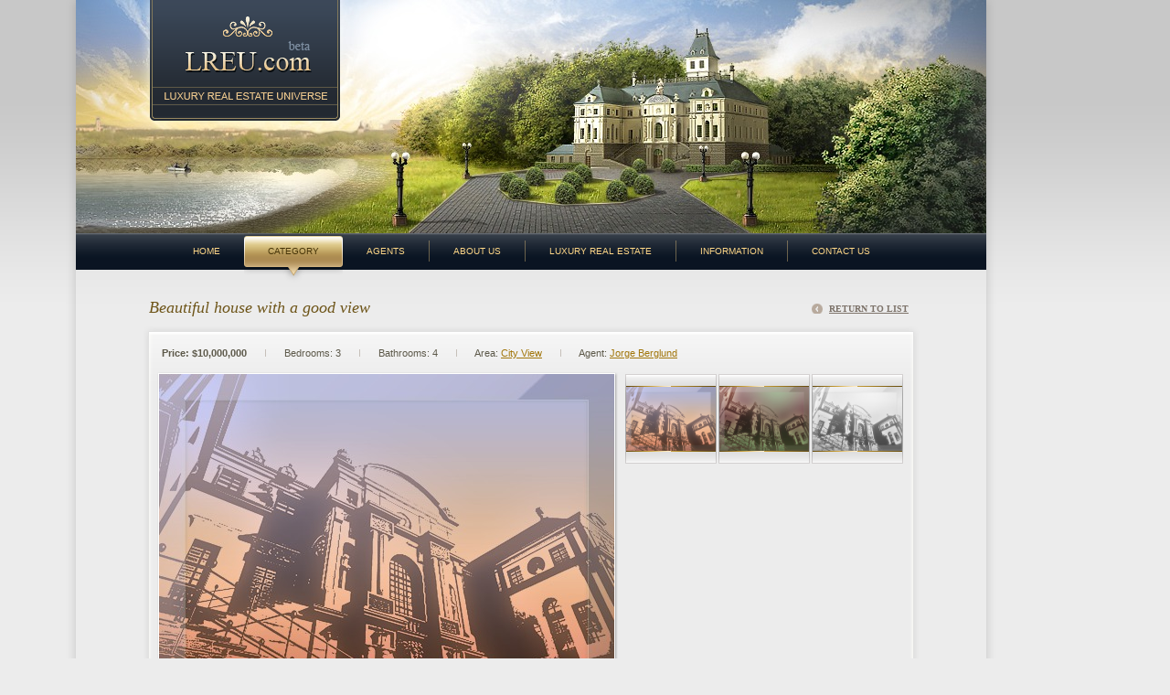

--- FILE ---
content_type: text/html
request_url: http://lreu.com/house-06-0001.html
body_size: 2432
content:
<!DOCTYPE html PUBLIC "-//W3C//DTD XHTML 1.0 Transitional//EN" "http://www.w3.org/TR/xhtml1/DTD/xhtml1-transitional.dtd">
<html xmlns="http://www.w3.org/1999/xhtml">
<head>
<title>Beautiful house with a good view - LREU.com</title>
<link href="style/style.css" rel="stylesheet" type="text/css" />
<script type="text/javascript" src="js/gallery.js"></script>
</head>
<body onload="init()">
<div id="page">
	<div id="shadow1">
		<div id="shadow2">&nbsp;</div>
		<div id="main">
			<div id="header">
				<div id="logo-bg">
					<div id="logo">
						<div id="home-link">
							<a href="index.html"><img src="style/home.gif" alt="" /></a>
						</div>
					</div>
				</div>
			</div>
			<div id="nav" align="center">
				<table>
					<tr>
						<td><a href="index.html">Home</a></td>
							
							
						<td id="submenu" class="nav-sel">
							<div id="m0">
								<div id="m1"><div id="m2"><div id="m3"><div id="m4"><div id="m5"><div id="m6"><div id="m7"><div id="m8">
									<table>
									<tr>
									<td>
										<ul>
											<li><a href="category-01.html">Mountain</a></li>
											<li><a href="category-02.html">Lakefront</a></li>
											<li><a href="category-03.html">Oceanfront</a></li>
											<li><a href="category-04.html">Harbor View</a></li>
											<li><a href="category-05.html">River View</a></li>
											<li><a href="category-06.html">City View</a></li>
											<li><a href="category-07.html">Traditional Estate</a></li>
											<li><a href="category-08.html">Historic</a></li>
											<li><a href="category-09.html">Country</a></li>
										</ul>
									</td>
									<td width="26">&nbsp;</td>
									<td>
										<ul>
											<li><a href="category-10.html">Horse Ranch</a></li>
											<li><a href="category-11.html">Wine Country</a></li>
											<li><a href="category-12.html">Island</a></li>
											<li><a href="category-13.html">Golf Resort</a></li>
											<li><a href="category-14.html">Desert</a></li>
											<li><a href="category-15.html">Celebrity</a></li>
											<li><a href="category-16.html">Architectural</a></li>
											<li><a href="category-17.html">Garden</a></li>
											<li><a href="category-18.html">Executive Mansion</a></li>
										</ul>
									</td>
									</tr>
									</table>
								</div></div></div></div></div></div></div></div>
							</div>
							<div class="ns1"><div class="ns2"><div class="ns3"><a href="#" onclick="return false">Category</a></div></div></div>
						</td>
							
							
						<td><a href="agents.html">Agents</a></td>
							<td><img src="style/nav-z.gif" alt="" /></td>
							
						<td><a href="about-us.html">About Us</a></td>
							<td><img src="style/nav-z.gif" alt="" /></td>
							
						<td><a href="lre.html">Luxury Real Estate</a></td>
							<td><img src="style/nav-z.gif" alt="" /></td>
							
						<td><a href="information.html">Information</a></td>
							<td><img src="style/nav-z.gif" alt="" /></td>
							
						<td><a href="contact-us.html">Contact Us</a></td>
						
					</tr>
				</table>
			</div>
			<div id="reg1"  class="r1-h1-b">
				<div id="r1-capt-c1">
					<h1>Beautiful house with a good view</h1>
				</div>
				<div id="r1-capt-c2">
					<a href="category-06.html">Return to list</a>
				</div>
				<div class="clr"><img src="style/c.gif" alt="" /></div>
			</div>
			
			<div id="house">
				<div class="h-bg">
					<div class="h-bg1-top">
						<div class="h-bg1-bot">
							<div id="hb1-info">
								<b>Price: $10,000,000</b>
									<span>&nbsp;</span>
								Bedrooms: 3
									<span>&nbsp;</span>
								Bathrooms: 4
									<span>&nbsp;</span>
								Area: <a href="category-06.html">City View</a>
									<span>&nbsp;</span>
								Agent: <a href="agent-profile-01.html">Jorge Berglund</a>
							</div>
							<div id="hb1-glr">
								<div id="hbg-img">
									<div id="hbgi">
										<div id="hbpict"></div>
									</div>
									<div id="hbgi-nav">
										<a href="#" id="hbgin1" class="chbgin1x" onclick="clk_prev(); return false;">Previous</a>
										<span>&nbsp;</span>
										<a href="#" id="hbgin2" class="chbgin2x" onclick="clk_next(); return false;">Next</a>
									</div>
								</div>
								<div id="hbg-lst">
									<div class="hbl-obj">
										<div class="hbl-prev"><img src="images/houses/cat-06/house0001-a.jpg" alt="" width="98" height="70" /></div>
									</div>
									<div class="hbl-obj">
										<div class="hbl-prev"><img src="images/houses/cat-06/house0001-b.jpg" alt="" width="98" height="70" /></div>
									</div>
									<div class="hbl-obj">
										<div class="hbl-prev"><img src="images/houses/cat-06/house0001-c.jpg" alt="" width="98" height="70" /></div>
									</div>
									
									<div class="clr"><img src="style/c.gif" alt="" /></div>
								</div>
								<div class="clr"><img src="style/c.gif" alt="" /></div>
							</div>
						</div>
					</div>
				</div>
				<div class="h-bg">
					<div class="h-bg2-top">
						<div class="hb2-txt">
							<div class="hb2-pad">
							<div>
								<div class="hb2-c1">
									<h2>Description</h2>
									<p>
										Lorem ipsum dolor sit amet, <a href="#">consectetur adipiscing elit</a>. Ut sit amet risus tortor. Aliquam lectus magna, faucibus luctus iaculis sit amet, tristique id velit. Nulla leo enim, molestie id tincidunt eget, auctor ut velit. In vitae lacus sit amet dolor tincidunt luctus sit amet vitae nisi. Nullam eros nunc, suscipit eget bibendum a, mollis et metus. Pellentesque habitant morbi tristique senectus et netus et malesuada fames ac turpis egestas. Maecenas vel massa erat. Nam mattis accumsan tortor at sodales. In nec eros mattis odio tincidunt hendrerit. 
									</p>
									<p>
										Quisque ullamcorper malesuada urna, sit amet dignissim massa blandit a. In dapibus diam id sem elementum rhoncus convallis metus interdum. Quisque vulputate dolor et eros feugiat cursus. Curabitur egestas bibendum varius. Nam nec nulla neque. Curabitur sapien sapien, congue quis tincidunt ut, laoreet ac quam. Nunc feugiat tempus eros quis blandit. Phasellus vel eros in arcu interdum consequat sed vitae tortor. Cum sociis natoque penatibus et magnis dis parturient montes, nascetur ridiculus mus.
									</p>
									<p>
										Cum sociis natoque penatibus et magnis dis parturient montes, nascetur ridiculus mus. Nulla nec erat quis nibh consectetur lacinia. Sed quis euismod elit. Nullam ultricies molestie leo, et pellentesque nibh tempor at. Mauris eu sapien dui. Nulla condimentum nunc vitae purus mattis in tempus dolor semper. Duis elementum metus velit. Ut vitae diam a diam lobortis sagittis. Pellentesque non diam nisl. Cum sociis natoque penatibus et magnis dis parturient montes, nascetur ridiculus mus. 
									</p>
								</div>
								<div class="hb2-c2">
									<h2>Information</h2>
									<p>
										<span>Type of Property: </span> Lorem ipsum
										<br />
										<span>Views: </span> Quisque ullamcorper
									</p>
									<p>
										<span>Bedrooms: </span> 3
										<br />
										<span>Full baths: </span> 3
										<br />
										<span>Half baths: </span> 1
										<br />
										<span>Interior: </span> 3 Fireplaces, Hardwood Flooring, Library, Wine Cellar, Fitness Room, Guest Suite
										<br />
										<span>Exterior: </span> Gardens, Terrace, Guest House, Inground Pool, Balcony
									</p>
									<p>
										<span>Living Area: </span> 512 Square Meters
										<br />
										<span>Lot Size: </span> 6101.0 Square Meters
									</p>
									<p>
										<span>Area: </span> <a href="category-06.html">City View</a>
										<br />
										<span>Ststus: </span> <i>Actve</i>
										<br />
										<span>Web#: </span> 234343
										<br />
										<span>Agent: </span> <a href="agent-profile-01.html">Jorge Berglund</a>
									</p>
									<div class="aprof">
										<a href="agent-profile-01.html">view agent profile</a>
									</div>
								</div>
								<div class="clr"><img src="style/c.gif" alt="" /></div>
							</div>
							</div>
						</div>
					</div>
					<div class="h-bg2-bot">&nbsp;</div>
				</div>
			</div>
			
			<div id="footer">
				<div id="ftr-content">
					&copy; 2010 <a href="index.html">lreu.com</a>
				</div>
			</div>
		</div>
		<div id="adsense">
			<div id="ads-content">
				<!-- Google-AdSense -->
				
			</div>
		</div>
		<div id="shadow3"><img src="style/c.gif" alt="" /></div>
	</div>
</div>
<div  id="pg-pad">&nbsp;</div>
</body>
</html>

--- FILE ---
content_type: text/css
request_url: http://lreu.com/style/style.css
body_size: 2742
content:
html , body {
	height: 100%;
	margin: 0;
	padding: 0;
}

body {
	background: #ececec url('body.gif') repeat-x left top;
}

img {
	border: none;
}

p {
	margin: 0;
	padding: 0 0 14px 0;
	text-align: justify;
}

a {
	color: #6e5518;
	text-decoration: underline;
}
a:hover {
	color: #956a00;
}

table {
	margin: 0;
	padding: 0;
	border-collapse: collapse;
	border: none;
}
td {
	margin: 0;
	padding: 0;
	border: none;
	vertical-align: top;
}

.clr {
	height: 1px;
	clear: both;
}

#page {
	width: 1136px;
	margin: 0 auto 0 auto;
	background: url('shad2.gif') repeat-y left top;
}
#pg-pad {
	height: 32px;
}

#shadow1 {
	background: url('shad1.gif') no-repeat left top;
}

#shadow2 {
	width: 11px;
	float: left;
}

#shadow3 {
	clear: both;
	height: 11px;
	background: url('shad3.gif') no-repeat left top;
}

#main {
	width: 996px;
	float: left;
}

#adsense {
	width: 127px;
	float: left;
}

#ads-content {
	padding-left: 7px;
}

#header {
	height: 255px;
	background: url('header.jpg') no-repeat left top;
	padding-left: 81px;
}

#logo-bg {
	width: 208px;
	height: 132px;
	background: url('logo-bg.gif') repeat-x left top;
}

#logo {
	width: 208px;
	height: 132px;
	background: url('logo.gif') repeat-x left top;
}

#home-link {
	padding: 43px 0 0 35px;
}

#nav {
	height: 55px;
	background: url('nav-bg.gif') repeat-x left top;
}
#nav td {
	height: 55px;
}
#nav a {
	display: block;
	padding: 14px 26px 14px 26px;
	font: 10px Arial,sans-serif;
	color: #ffd888;
	line-height: 12px;
	text-transform: uppercase;
	text-decoration: none;
}
#nav a:hover {
	color: #ffecc4;
	text-decoration: underline;
}
#nav-btns {
	display: inline-block;
	margin: 0 auto 0 auto;
	background: #ffffff;
}
.nav-sel {
	background: url('nav-a1.gif') repeat-x left top;
}
.ns1 {
	height: 55px;
	background: url('nav-a2.gif') no-repeat left top;
}
.ns2 {
	height: 55px;
	background: url('nav-a3.gif') no-repeat right top;
}
.ns3 {
	height: 55px;
	background: url('nav-a4.gif') no-repeat center top;
}
#nav .nav-sel a  {
	color: #473509;
	text-decoration: none;
}
#nav .nav-sel a:hover {
	color: #473509;
	text-decoration: none;
}
.nvx {
	height: 40px;
}

#reg1 {
	height: 44px;
	padding: 0 80px 0 80px;
	background: url('content.gif') repeat-x left top;
}

#h88 {
	height: 88px;
}

#footer {
	padding: 0 80px 0 80px;
}
#ftr-content {
	background: url('ftr.gif') repeat-x left top;
	padding: 46px 0 51px 0;
	font: 11px Arial,sans-serif;
	color: #9c8f82;
}
#ftr-content a {
	color: #9c8f82;
	text-decoration: none;
}
#ftr-content a:hover {
	text-decoration: underline;
}


.r1-h1-a  {
	text-align: center;
	font: bold 18px "Times New Roman",sans-serif;
	font-variant: small-caps;
	color: #6e5519;
}
.r1-h1-b h1 {
	font: 18px "Times New Roman",sans-serif;
	font-style: italic;
	color: #6e5519;
	margin: 0;
	padding: 0;
	display: inline;
}
#r1-capt-b {
	padding-top: 16px;
}
#r1cp {
	padding-top: 16px;
}
#r1cp span {
	background: url('r1capt.gif') no-repeat 9px 7px;
	padding-left: 22px;
	padding-right: 10px;
}

#home-cat {
	padding: 30px 0 64px 80px;
}

.hc-obj {
	width: 298px;
	float: left;
	padding-bottom: 18px;
	
}
.hc-capt {
	height: 20px;
}
.hc-capt a {
	font: 12px Arial,sans-serif;
	font-variant: small-caps;
	color: #583e00;
	background: url('pn-r.gif') no-repeat right 1px;
	line-height: 16px;
	padding-right: 18px;
}
.hc-capt a:hover {
	color: #956a00;
	background: url('pn-r-hvr.gif') no-repeat right 1px;
}
.hc-txt {
	width: 239px;
	font: 11px Arial,sans-serif;
	color: #55473a;
	text-align: justify;
	line-height: 12px;
}
.hc-img {
	width: 100px;
	height: 95px;
	float: left;
	background: url('brd1.gif') no-repeat left top;
}
.hc-img div {
	padding: 1px 0 0 1px;
}

#cx-info {
	padding: 17px 80px 30px 80px;
}
#cxi-txt {
	font: 11px Arial,sans-serif;
	color: #55473a;
	line-height: 16px;
}
#cxi-img {
	width: 105px;
	height: 97px;
	float: left;
	background: url('brd1.gif') no-repeat 0px 2px;
}
#cxi-img div {
	padding: 3px 0 0 1px;
}
#cxi-capt {
	font: bold 12px Arial,sans-serif;
	line-height: 15px;
	padding-bottom: 8px;
}

#cx-capt {
	padding-left: 80px;
}
#cx-capt h2 {
	font: bold 14px "Times New Roman",sans-serif;
	color: #55473a;
	margin: 0;
	padding: 0;
}

.cx-obj {
	padding: 20px 80px 2px 76px;
	font: 11px Arial,sans-serif;
	color: #55473a;
}
.cxo-img {
	float: left;
	width: 153px;
	height: 129px;
	background: url('brd2.gif') no-repeat left top;
}
.cxo-img div {
	padding: 4px 0 0 5px;
}
.cxo-txt {
	float: right;
	width: 665px;
}
.cxo-capt {
	padding-bottom: 11px;
}
.cxo-capt a {
	background: url('pn-r.gif') no-repeat 0px 1px;
	font: 12px Arial,sans-serif;
	line-height: 19px;
	color: #583e00;
	padding-left: 18px;
	font-variant: small-caps;
}
.cxo-capt a:hover {
	background: url('pn-r-hvr.gif') no-repeat 0px 1px;
	color: #956a00;
}
.cxo-txt p {
	padding: 0 0 4px 0;
}
.cxo-txt p a {
	color: #a2760b;
}
.cxo-txt p a:hover {
	color: #583e00;
}
.cxo-txt span {
	color: #272019;
}
.cxo-more {
	padding-top: 11px;
}
.cxo-more a {
	background: url('pn-r.gif') no-repeat 0px 1px;
	font: 11px Arial,sans-serif;
	line-height: 14px;
	color: #583e00;
	padding-left: 18px;
}
.cxo-more a:hover {
	background: url('pn-r-hvr.gif') no-repeat 0px 1px;
	color: #956a00;
}
#info {
	padding: 0 72px 65px 72px;
}
.i1 {
	height: 9px;
	background: url('i1.gif') no-repeat left top;
}
.i2 {
	height: 54px;
	background: url('i2.gif') no-repeat left top;
}
.i2 div {
	padding: 32px 0 0 47px;
	font: bold 14px "Times New Roman",sans-serif;
	color: #45392f;
}
.i2b {
	height: 37px;
	background: url('i2b.gif') no-repeat left top;
}
.i3 {
	background: url('i3.gif') repeat-y left top;
	padding: 0 47px 0 47px;
	font: 11px Arial,sans-serif;
	color: #55473a;
	line-height: 16px;
}
.i3 a {
	color: #a2760b;
}
.i3 a:hover {
	color: #583e00;
}
.i3b {
	background: url('i3.gif') repeat-y left top;
	font: 11px Arial,sans-serif;
	color: #55473a;
	line-height: 16px;
}
.i3c {
	padding: 0 47px 0 47px;
	background: url('i4.gif') no-repeat left bottom;
}

.i4 {
	height: 40px;
	background: url('i4.gif') no-repeat left bottom;
}
.i5 {
	height: 8px;
	background: url('i5.gif') no-repeat left top;
}
.i6 {
	height: 7px;
	background: url('i6.gif') no-repeat left top;
}

.cnt {
	padding-top: 21px;
	padding-bottom: 55px;
	font: 12px Arial,sans-serif;
}
.cnt span {
	color: #a2760b;
}
.cnt a {
	color: #55473a;
}
.cnt a:hover {
	color: #956a00;
}

.ag-obj {
	padding-bottom: 33px;
}
.ag-img {
	float: left;
	width: 147px;
	height: 128px;
	background: url('brd3.gif') no-repeat left top;
}
.ag-img div {
	padding: 3px 0 0 4px;
}
.ag-capt {
	padding: 2px 0 7px 0;
	font: 12px Arial,sans-serif;
	color: #583e00;
	font-variant: small-caps;
}
.ag-prof {
	padding-bottom: 7px;
	font: 10px Arial,sans-serif;
}
.ag-prof a {
	background: url('pn-r.gif') no-repeat 0px 1px;
	line-height: 19px;
	color: #a2760b;
	padding-left: 18px;
	text-transform: uppercase;	
}
.ag-prof a:hover {
	background: url('pn-r-hvr.gif') no-repeat 0px 1px;
	color: #583e00;
}
.ag-txt {
	font: 11px Arial,sans-serif;
	color: #55473a;
}
.ag-txt span {
	color: #272019;
}
.ag-txt p {
	padding-bottom: 4px;
}
.ag-tel {
	padding: 8px 0 4px 0;
}

#agent-prof {
	padding: 0 73px 63px 73px;
	font: 11px Arial,sans-serif;
	color: #55473a;
}
.ap-top {
	height: 9px;
	background: url('ap-top.gif') no-repeat left top;
}
.ap-capt-d {
	height: 20px;
	background: url('ap-capt-d.gif') no-repeat left top;
}
.apcd-txt {
	width: 423px;
	float: left;
}
.apcd-txt div {
	padding-left: 25px;
	padding-top: 4px;
	font: 10px Arial,sans-serif;
	color: #ececec;
	text-transform: uppercase;
}
.ap-txt-d {
	background: url('ap-txt-d2.gif') repeat-y left top;
}
.ap-txt-d2 {
	background: url('ap-txt-d3.gif') no-repeat left bottom;
}
.ap-txt-d3 {
	background: url('ap-txt-d1.gif') no-repeat left top;
}

.aptd1 {
	float: left;
	width: 430px;
}
.aptd2 {
	float: left;
	width: 398px;
}
.aptd1-pad {
	padding: 13px 0 46px 19px;
}
.aptd2-pad {
	padding: 13px 0 46px 15px;
}
.aptd1-img {
	float: left;
	width: 139px;
	background: url('brd3.gif') no-repeat left top;
	font: 10px Arial,sans-serif;
	text-transform: uppercase;
}
.aptd1-img div {
	padding: 3px 0 11px 4px;
}
.aptd1-img p {
	text-align: left;
	padding: 0 0 0 4px;
}
.aptd-txpad {
	float: left;
	width: 248px;
}

.aptd-txt span {
	color: #272019;
}
.aptd-txt p {
	padding: 1px 0 6px 0;
	text-align: left;
}


.ap-capt-s {
	height: 20px;
	background: url('ap-capt-s.gif') no-repeat left top;
}
.ap-capt-s div {
	padding-left: 25px;
	padding-top: 4px;
	font: 10px Arial,sans-serif;
	color: #ececec;
	text-transform: uppercase;
}
.ap-txt-s {
	background: url('ap-txt-s2.gif') repeat-y left top;
}
.ap-txt-s2 {
	background: url('ap-txt-s3.gif') no-repeat left bottom;
}
.ap-txt-d2-bottom {
	background: url('ap-txt-s3-b.gif') no-repeat left bottom;
}
.ap-txt-s3 {
	background: url('ap-txt-s1.gif') no-repeat left top;
}
.ap-txt-s-pad {
	padding: 13px 22px 22px 22px;
}
.ap-txt-s-pad2 {
	padding: 0 0 37px 0;
}
.apts-obj {
	float: left;
	width: 424px;
}
 .aptso-img {
	float: left;
	width: 181px;
	background: url('brd2.gif') no-repeat 18px 14px;
}
.aptso-img div {
	padding: 18px 0 30px 23px;
}

.aptso-txt {
	float: left;
	width: 240px;
	padding-top: 15px;
	padding-bottom: 25px;
}
.aptso-txt p {
	padding: 0 0 4px 0;
}
.aptso-txt p a {
	color: #a2760b;
}
.aptso-txt p a:hover {
	color: #583e00;
}
.aptso-txt span {
	color: #272019;
}
.aptdi-txt {
	float: left;
	width: 423px;
}
.aptdi-pad {
	padding: 14px 18px 23px 22px;
}

#r1-capt-c1 {
	float: left;
	width: 665px;
	padding-top: 16px;
}
#r1-capt-c2 {
	float: right;
	width: 111px;
	padding-top: 22px;
	font: bold 10px "Times New Roman",sans-serif;
	text-transform: uppercase;
}
#r1-capt-c2 a {
	color: #7d736a;
	background: url('pn-l.gif') no-repeat 0px 0px;
	padding-left: 19px;
}
#r1-capt-c2 a:hover {
	color: #956a01;
	background: url('pn-l-hvr.gif') no-repeat 0px 0px;
}


#house {
	padding: 0 73px 61px 73px;
}
.h-bg {
	background: url('hb-md.gif') repeat-y left top;
}
.h-bg1-top {
	background: url('hb1-top.gif') no-repeat left top;
}
.h-bg1-bot {
	background: url('hb1-bot.gif') no-repeat left bottom;
}
.h-bg2-top {
	background: url('hb2-top.gif') no-repeat left top;
}
.h-bg2-bot {
	background: url('hb2-bot.gif') no-repeat left bottom;
	height: 61px;
}
.hb2-txt {
	font: 11px Arial,sans-serif;
	color: #55473a;
	line-height: 16px;
}
.hb2-pad {
		padding: 37px 47px 0 47px;
}

.hb2-txt h2 {
	font: bold 14px "Times New Roman",sans-serif;
	margin: 0;
	padding: 0;
}
.hb2-txt a {
	color: #a2760b;
}
.hb2-txt a:hover {
	color: #583e00;
}
.hb2-txt p {
	padding: 8px 0 8px 0;
}
.hb2-txt span {
	font-weight: bold;
	color: #372e26;
	padding-right: 4px;
}

.hb2-c1 {
	float: left;
	width: 454px;
}
.hb2-c1 h2 {
	color: #45392f;
}

.hb2-c2 {
	float: right;
	width: 264px;
}
.hb2-c2 h2 {
	color: #6e5518;
}
.aprof {
	padding: 8px 0 8px 19px;
	background: url('aprof.gif') no-repeat 0px 8px;
}
.aprof a {
	color: #7d736a;
	text-decoration: none;
}
.aprof a:hover {
	color: #7d736a;
	text-decoration: underline;
}

#hb1-info {
	padding: 26px 21px 15px 21px;
	font: 11px Arial,sans-serif;
	color: #5d594a;
}
#hb1-info span {
	padding-left: 16px;
	padding-right: 16px;
	background: url('v.gif') no-repeat 17px 2px;
}
#hb1-info a {
	color: #a2760b;
}
#hb1-info a:hover {
	color: #583e00;
}

#hb1-glr {
	padding-bottom: 17px;
}
#hbg-img {
	float: left;
	width: 528px;
}
#hbgi {
	background: url('brd4.gif') no-repeat 16px 0px;
	padding: 2px 0 25px 18px;
}
#hbpict {
	height: 348px;
	width: 498px;
}
#hbpict img {
	width: 498px;
	height: 348px;
}

.hbl-prev img {
	width: 98px;
	height: 70px;
}


#hbgi-nav {
	text-align: center;
	font: bold 11px "Times New Roman",sans-serif;
	text-transform: uppercase;
	padding-bottom: 14px;
}
#hbgi-nav a {
	color: #6e5518;
	text-decoration: none;
}
#hbgi-nav a:hover {
	color: #956a01;
	text-decoration: none;
}
#hbgi-nav span {
	padding-left: 16px;
	padding-right: 16px;
	background: url('v.gif') no-repeat 17px 2px;
}
.chbgin1 {
	padding-left: 22px;
	background: url('pn-l.gif') no-repeat left top;
}
.chbgin1:hover {
	background: url('pn-l-hvr.gif') no-repeat left top;
}
#hbgi-nav .chbgin1x {
	padding-left: 22px;
	background: url('pn-l.gif') no-repeat left top;
	color: #aaaaaa;
}
#hbgi-nav .chbgin1x:hover {
	color: #aaaaaa;
}
.chbgin2 {
	padding-right: 22px;
	background: url('pn-r.gif') no-repeat right top;
}
.chbgin2:hover {
	background: url('pn-r-hvr.gif') no-repeat right top;
}
#hbgi-nav .chbgin2x {
	padding-right: 22px;
	background: url('pn-r.gif') no-repeat right top;
	color: #aaaaaa;
}
#hbgi-nav .chbgin2x:hover {
	color: #aaaaaa;
}


#hbg-lst {
	float: left;
	width: 320px;
}

.hbl-obj {
	float: left;
	width: 102px;
	height: 100px;
	background: url('brd5.gif') no-repeat left top;
}
.hbl-obj:hover {
	background: url('brd5b.gif') no-repeat left top;
}
.hbl-prev {
	padding: 16px 0 0 1px;
	cursor: pointer;
}
#submenu:hover #m0 {
	display: block;
}
#m0 {
	display: none;
	position: absolute;
	z-index: 555;
	margin-top: 40px;
}
#m1 {
	background: #c3b9b1 url('m1.gif') repeat-x left top;
}
#m2 {
	background: url('m2.gif') repeat-x left bottom;
}
#m3 {
	background: url('m34.gif') repeat-y left top;
}
#m4 {
	background: url('m34.gif') repeat-y right top;
}
#m5 {
	background: url('m56.gif') no-repeat left top;
}
#m6 {
	background: url('m56.gif') no-repeat right top;
}
#m7 {
	background: url('m78.gif') no-repeat left bottom;
}
#m8 {
	background: url('m78.gif') no-repeat right bottom;
	padding: 26px 33px 20px 33px;
	font: 8px Arial,sans-serif;
	text-transform: uppercase;
	line-height: 10px;
	text-align: left;
}
#m8 ul {
	margin: 0;
	padding: 0;
	list-style: none;
}
#m8 li {
	margin: 0;
	padding: 0 0 7px 0;
	list-style: none;
}

#m8 a {
	line-height: 10px;
	background: url('mp.gif') no-repeat 0px 4px;
	color: #2f2f2f;
	padding: 0 0 0 9px;
	text-decoration: underline;
}
#m8 a:hover {
	color: #1c4d92;
}


#nav .nav-sel #m8 a {
	line-height: 10px;
	background: url('mp.gif') no-repeat 0px 4px;
	color: #2f2f2f;
	padding: 0 0 0 9px;
	text-decoration: underline;
}
#nav .nav-sel #m8 a:hover {
	color: #1c4d92;
}






--- FILE ---
content_type: application/javascript
request_url: http://lreu.com/js/gallery.js
body_size: 765
content:
var brws=0;
var sp=20;
var lstobj=0;
var max_j=0;
var now_j=0;

function prevnext_btns()
{
	var t1 = document.getElementById('hbgin1');
	var t2 = document.getElementById('hbgin2');
	
	if (now_j==1)
	{
		t1.className = 'chbgin1x';
	}
	else
	{
		t1.className = 'chbgin1';
	}

	if (now_j==max_j)
	{
		t2.className = 'chbgin2x';
	}
	else
	{
		t2.className = 'chbgin2';
	}
}

function fnclk(d,a)
{
	var t = document.getElementById('hbpict');
	
	if (d==1)
	{
		a = a-sp;
		if (a < 0)
		{
			a = 0;
			d = 2;
			t.innerHTML = document.getElementById('gb'+(now_j)).innerHTML;
		}
	}
	else
	{
		a = a+sp;
		if (a > 100)
		{
			a = 100;
			d = 3;
			prevnext_btns();
		}
	}
	
	switch (brws)
	{
		case 1:
			t.style.MozOpacity = a/100;
		break;
		case 2:
			t.style.opacity = a/100;
		break;
		case 3:
			t.filters['DXImageTransform.Microsoft.alpha'].opacity =  a;
		break;
	}
	
	if (d!=3)
	{
		setTimeout('fnclk('+d+','+a+');',20);
	}
}

function clk_prev()
{
	if (now_j>1)
	{
		now_j = now_j-1;
		fnclk(1,100);
	}
}
function clk_next()
{
	if (now_j<max_j)
	{
		now_j = now_j+1;
		fnclk(1,100);
	}
}

function prog_btn(mn,j)
{
	mn.id = 'gb'+j;
	mn.onclick=function() { now_j=j; if (lstobj!=now_j){fnclk(1,100);} lstobj=now_j; };
}

function setup_brws()
{
	var t = document.getElementById('hbpict');
	
	if (typeof t.style.MozOpacity!="undefined") 
	{
		brws = 1;
	}
	else
	{
		if (typeof t.style.opacity!="undefined")
		{
			brws = 2;
		}
		else
		{
			if (typeof t.filters!="undefined")
			{
				if (! (t.filters['DXImageTransform.Microsoft.alpha'] || t.filters.alpha) )
				{
					t.style.filter += "progid:DXImageTransform.Microsoft.Alpha(opacity=100)";
					brws = 3;
					sp = 35;
				}
			}
		}
	}
}

function init()
{
	setup_brws();
	
	var m = document.getElementById('hbg-lst').getElementsByTagName('div');
	max_j = 0;
	
	for (var i=0; i<m.length; i++) 
	{
		if (m[i].className=='hbl-prev') 
		{
			max_j++;
			prog_btn(m[i],max_j);
		}
	}
	
	if (max_j!=0)
	{
		now_j = 1; lstobj = now_j;
		setTimeout('fnclk(1,10);',20);
	}

}
